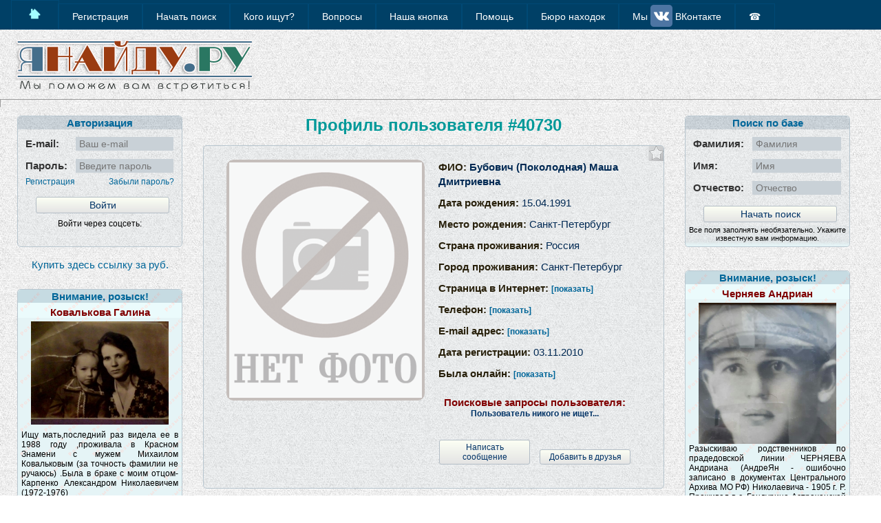

--- FILE ---
content_type: text/html; charset=UTF-8
request_url: https://janaidu.ru/id40730
body_size: 6085
content:
<!DOCTYPE html> <html><head> <meta http-equiv="Content-Type" content="text/html; charset=UTF-8"> <meta name="viewport" content="width=device-width, initial-scale=1.0"> <link rel="stylesheet" href="/js/style.css?y=730"> <script src="https://ajax.googleapis.com/ajax/libs/jquery/1.11.1/jquery.min.js"></script><link rel="canonical" href="https://janaidu.ru/id40730"/><script src="/js/functions.js"></script> <link rel="shortcut icon" href="https://janaidu.ru/favicon.ico" type="image/x-icon"> <link rel="icon" href="https://janaidu.ru/favicon.svg" type="image/svg+xml"> <title>Я Найду.Ру - Информация о Бубович (Поколодная) Маша Дмитриевна</title> <meta name="description" content="Я Найду.Ру Информация о Бубович (Поколодная) Маша Дмитриевна Дата и место рождения: 15.04.1991, Санкт-Петербург Место проживания Россия, Санкт-Петербург Страница в Интернет. Почтовый адрес. Мобильный телефон. Электронная почта." /> <meta name="keywords" content="Бубович,(Поколодная),Маша,Дмитриевна" /> <meta name="google-site-verification" content="XlffJf_mQYA5ZXpUM9-C-EVwngS1MnOFRHeJuEc59QM" /> <meta name="yandex-verification" content="2b7c3ccd42368fbe" /> <meta name='wmail-verification' content='2ad1405b2eff3eae' /> <meta name="ah-verification" content="f4f17a363cea" /> <link rel="alternate" type="application/rss+xml" title="Поиск людей, найти человека" href="https://janaidu.ru/rss.xml" />  <script>window.yaContextCb=window.yaContextCb||[]</script> <script src="https://yandex.ru/ads/system/context.js" async></script> </head><body> <div id="message"><img title="Закрыть" onClick="closemessage();" class="icon_close" border="0" src="/img/icons_close.png"> <div id="error"></div><div id="notice"></div><div style="margin:5px;" id="butclose" class="linkbutton" onclick="closemessage();">Закрыть</div></div> <script> function closemessage(){$("#message").fadeOut(); setTimeout(function(){$("#error, #notice").html("").css({"padding":"0"}); $(".page").removeClass("blur"); $("#message").css("top", "45%");}, 500); } function errmes(mess){$("#message").css("background-color", "#FFF5EA").fadeIn(); $(".page").addClass("blur"); $("#error").html(mess).fadeIn(); if($("#notice").html()){setTimeout(function(){$("#error").fadeOut();}, 3000);}else{$("#error").css({"padding":"10px 0"});}} function okmes(mess){$("#message").css("background-color", "#D8EBDD").fadeIn(); $(".page").addClass("blur"); $("#notice").css({"padding":"10px 0"}).html(mess).fadeIn();} </script>  <section class="page">  <div class="menu"><span class="nav">Навигация по сайту</span> <nav tabindex="1"><ul style="margin:0 0 0px -38px;"> <a href="/index.php"><li><img src="/img/home.png" title="На главную страницу Я Найду.ру" style="margin:-15px -10px;" width="48" height="48"></li></a> <a alt="Зарегистрироваться" title="Зарегистрироваться" href="/reg.php"><li>Регистрация</li></a> <a alt="Начать поиск" title="Начать поиск" href="/search.php"><li>Начать поиск</li></a> <a alt="Поисковые запросы" title="Поисковые запросы" href="/speople.php"><li>Кого ищут?</li></a> <a alt="Задать вопрос" title="Задать вопрос" href="/faq.php"><li>Вопросы</li></a> <a alt="Наша кнопка - помощь проекту" title="Наша кнопка - помощь проекту" href="/banners.php"><li>Наша кнопка</li></a> <a alt="Помощь" title="Помощь" href="/search.php?step=help"><li>Помощь</li></a> <a alt="Бюро находок" title="Бюро находок" href="/buronachodok.php"><li>Бюро находок</li></a> <a alt="Наша группа ВКонтакте" title="Наша группа ВКонтакте" href="https://vk.com/janaidu" target="_blank" rel="nofollow"><li>Мы <img border="0" src="/img/vkgroup.png" style="margin:-10px 0px;"> ВКонтакте</li></a> <a alt="Контакты" title="Контакты" href="/contacts.php"><li>&#9742;</li></a> </ul></nav></div>  <header class="header"> <a href="/"><div id="logo" class="line"></div></a> </header><hr>  <article class="main"><center> <div id="centerblock" style="margin-bottom:10px;width:100%;max-width:88vw;box-sizing: border-box;"> <font color="#009999" class="fontmob_b"><h1>Профиль пользователя #40730</h1></font> <div class="ramka" style="margin-top:15px;padding:15px 15px 5px 15px;overflow:hidden;position:relative;"> <span title="Добавить в избранные станицы" class=" onlyreg izbr deleteup" onClick="izbr('id40730')"></span> <div class="rowstab2 line" style="vertical-align:top;max-width:100%;"><div style="max-width:350px;"><center><div class="radius10" style="width:96%;position:relative;overflow:hidden;"> <img id="fotouser" class="radius10" style="width:100%;height:auto;" src="/img/no_foto_b.png"><br> </div></center></div></div> <div class="userinfo rowstab2 line" align="left" style="white-space:normal !important;"> <div>ФИО: <span><b>Бубович (Поколодная) Маша Дмитриевна</b></span></div> <div>Дата рождения: <span>15.04.1991</span></div> <div>Место рождения: <span>Санкт-Петербург</span></div> <div>Страна проживания: <span id="stranazitelsva">Россия</span><span class="edit"></span></div> <div>Город проживания: <span id="gorodzitelsva">Санкт-Петербург</span><span class="edit"></span></div> <div>Страница в Интернет: <span id="site"><a class="curs onlyreg reload" style="font-size:12px;"><b>[показать]</b></a></span><span class="edit"></span></div> <div>Телефон: <span id="mobtel"><a class="curs onlyreg reload" style="font-size:12px;"><b>[показать]</b></a></span><span class="edit"></span></div> <div>E-mail адрес: <span><a class="curs onlyreg reload" style="font-size:12px;"><b>[показать]</b></a></span></div> <div>Дата регистрации: <span>03.11.2010</span></div> <div>Была онлайн: <span> <a class="curs onlyreg reload" style="font-size:12px;"><b>[показать]</b></a></span></div> <div id="passedit" style="display:none;">Пароль: <span id="pass">250798</span><span class="edit"></span></div> <div style="margin-left:-10px;max-width:100%;font-weight:normal !important;"><center><div style="margin-top:25px;color:#800000;margin-bottom:2px;">Поисковые запросы пользователя:</div> <div style="font-size:12px;color:#003366;">Пользователь никого не ищет...</div> <br><a onClick="mess(40730)" class="linkbutton line onlyreg" style="margin:7px 5px;width:44%;font-size:12px;">Написать сообщение</a> <a class="linkbutton line onlyreg" onClick="add_fr(40730);" style="margin:7px 5px;width:44%;font-size:12px;">Добавить в друзья</a></center></div></div></div> </div> </div><br>  </center></article>  <aside class="block block-left"><center><div style="padding:0 20px;"><div id="autuser"><div class="box"> <div><b>Авторизация</b></div> <div class="forminpage"><form method="post" action="/profile.php" style="margin-bottom:-10px;"> <table width="95%" align="center" border="0" cellspacing="0" cellpadding="0"> <tr><td style="color:#333;padding-top:10px;width:85px;"><b>E-mail:</b></td> <td style="padding-top:10px;"><input type="text" name="email" maxlength="50" placeholder="Ваш e-mail" style="width:100%;"></td></tr> <tr><td style="color:#333;padding-top:10px;"><b>Пароль:</b></td> <td style="padding-top:10px;"><input type="password" name="pass" maxlength="50" placeholder="Введите пароль" style="width:100%;"></td></tr> <tr><td align="left" style="padding-top:5px;font-size:12px;"><a href="/reg.php" title="Зарегистрировать аккаунт">Регистрация</a></td> <td align="right" style="padding-top:5px;font-size:12px;"><a class="curs" onClick="sendpass();">Забыли пароль?</a></td></tr> <tr><td width="100%" colspan="2" align="center" style="padding:10px;"><input name="submit" class="linkbutton" style="margin:5px;width:100%;" type="submit" value="Войти"></td></tr> </table></form><center><span style="font-size:12px;">Войти через соцсеть:</span><br><script src="//ulogin.ru/js/ulogin.js"></script> <div id="uLogin_m" data-ulogin="verify=1;display=small;theme=classic;fields=nickname,bdate,sex,phone,photo_big,photo,city,country,email,first_name,last_name;providers=vkontakte,mailru,facebook,instagram,odnoklassniki;hidden=yandex,google,twitter,youtube,webmoney;redirect_uri=https%3A%2F%2Fjanaidu.ru%2Fprofile.php%3Flogin%3Dulogin;mobilebuttons=0;"></div> </center></div> </div><br></div>  <style> #adrek_3401 .adrlink{font-size:13px;color:#264E75;border:3px double #9ABCDE;margin:6px 0;padding:1px 2px;border-radius:8px;width:230px;background:#E2ECF5;} #adrek_3401 .adrlink:hover{background:#C4FFFF;color:tomato;} </style><center><a href="https://linkslot.link/link?id=365784" target="_blank">Купить здесь ссылку за <span id="linprice_365784"></span> руб.</a> <div id="slot_365784" style="margin: 10px 0;"><script src="https://linkslot.link/lincode_new.php?id=365784" async></script></div> </center><br>  <div title="Запрос на поиск человека №41509 Разыскивается Ковалькова Галина" class="box poisk_box"><div>Внимание, розыск!</div> <a href="/41509"><div style="padding-top:5px;color:#800000;"><b>Ковалькова Галина</b></div> <div style="padding:5px;max-height:200px;overflow:hidden;"><img alt="Разыскивается: Ковалькова Галина" src="/photopoisk/41509.gif"></div></a> <div class="poisk_message justify">Ищу мать,последний раз видела ее в 1988 году ,проживала в Красном Знамени с мужем Михаилом Ковальковым (за точность фамилии не ручаюсь) .Была в браке с моим отцом-Карпенко Александром Николаевичем (1972-1976)</div><div class="tenbottom">&nbsp;</div></div>   <br><div id="bnr_3" class="unislider b240400"> <div id="yandex_rtb_R-A-15940930-2"></div> <script> window.yaContextCb.push(() => {   Ya.Context.AdvManager.render({  "blockId": "R-A-15940930-2",  "renderTo": "yandex_rtb_R-A-15940930-2"   }) }) </script>  </div><div style="clear:both;"></div>  </div></center></aside>  <aside class="block block-right"><center><div style="padding:0 20px;">  <div class="box"><div><b>Поиск по базе</b></div> <div class="forminpage"><form method="post" action="/search.php" style="margin-bottom:-10px;"><input name="step" value="search" type="hidden"> <table width="95%" align="center" border="0" cellspacing="0" cellpadding="0"> <tr><td style="color:#333;padding-top:10px;width:85px;"><b>Фамилия:</b></td> <td style="padding-top:10px;"><input class="inputrus" name="familia" type="text" maxlength="50" placeholder="Фамилия" style="width:100%;"></td></tr> <tr><td style="color:#333;padding-top:10px;"><b>Имя:</b></td> <td style="padding-top:10px;"><input class="inputrus" name="name" type="text" maxlength="50" placeholder="Имя" style="width:100%;"></td></tr> <tr><td style="color:#333;padding-top:10px;"><b>Отчество:</b></td> <td style="padding-top:10px;"><input class="inputrus" name="otchestvo" type="text" maxlength="50" placeholder="Отчество" style="width:100%;"></td></tr> <tr><td width="100%" colspan="2" align="center" style="padding:10px;"> <input name="submit" class="linkbutton" style="margin:5px;width:100%;" type="submit" value="Начать поиск"></td></tr> </table></form><div style="margin:-2px -10px 0 -10px;font-size:11px;">Все поля заполнять необязательно. Укажите известную вам информацию.<br><br> Чем точнее вы укажите данные, тем больше шансов, что указанный вами человек будет найден. Поиск будет производится по всем совпадениям. Если вы не найдете того, кого искали - оставьте заявку на поиск. Это совершенно бесплатно.</div> <div class="tenbottom" style="bottom:-10px;background-image: url(/img/tenbottom.png);background-repeat: repeat-x;">&nbsp;</div></div></div><br>  <br><div title="Запрос на поиск человека №48259 Разыскивается Черняев Андриан" class="box poisk_box"><div>Внимание, розыск!</div> <a href="/48259"><div style="padding-top:5px;color:#800000;"><b>Черняев Андриан</b></div> <div style="padding:5px;max-height:200px;overflow:hidden;"><img alt="Разыскивается: Черняев Андриан" src="/photopoisk/48259.gif"></div></a> <div class="poisk_message justify">Разыскиваю родственников по прадедовской линии ЧЕРНЯЕВА Андриана &#040;АндреЯн - ошибочно записано в документах Центрального Архива МО РФ&#041; Николаевича - 1905 г. Р. Проживал в с. Гандурино Астраханской области. Пропал без вести в ноябре 1941г. - был призван Камызякским РВК. Его жена ЧЕРНЯЕВА &#040;КОРОТКОВА&#041; Мария Сергеевна - 1909г. Р. Во время войны ЧЕРНЯЕВА &#040;КОРОТКОВА&#041; Мария Сергеевна с 5 детьми &#040;Раиса&sbquo; Елена&sbquo; Любовь&sbquo; Александра и Пётр&#041; отправили на о. Сахалин в г. Холмск&sbquo; где и посей день находятся большинство родственников.</div><div class="tenbottom">&nbsp;</div></div>   </div></center></aside>  <script src="/js/slideimg.js"></script> <footer class="footer"><font color="#008080"><center style="text-shadow:none !important;margin-top:-5px;"><a href="https://janaidu.ru">Copyright © Я Найду.Ру 2009-2026</a></center></font></footer>  </section> <!-- Yandex.RTB R-A-15940930-3 -->
<div id="yandex_rtb_R-A-15940930-3"></div>
<script>
window.yaContextCb.push(() => {
    Ya.Context.AdvManager.render({
        "blockId": "R-A-15940930-3",
        "renderTo": "yandex_rtb_R-A-15940930-3",
        "type": "feed"
    })
})
</script>

<!-- Yandex.Metrika counter -->
<script type="text/javascript">
    (function(m,e,t,r,i,k,a){
        m[i]=m[i]||function(){(m[i].a=m[i].a||[]).push(arguments)};
        m[i].l=1*new Date();
        for (var j = 0; j < document.scripts.length; j++) {if (document.scripts[j].src === r) { return; }}
        k=e.createElement(t),a=e.getElementsByTagName(t)[0],k.async=1,k.src=r,a.parentNode.insertBefore(k,a)
    })(window, document,'script','https://mc.yandex.ru/metrika/tag.js', 'ym');

    ym(656736, 'init', {webvisor:true, clickmap:true, ecommerce:"dataLayer", accurateTrackBounce:true, trackLinks:true});
</script>
<noscript><div><img src="https://mc.yandex.ru/watch/656736" style="position:absolute; left:-9999px;" alt="" /></div></noscript>
<!-- /Yandex.Metrika counter -->

<!--LiveInternet counter--><script type="text/javascript">
document.write("<a href='//www.liveinternet.ru/click' "+
"target=_blank><img src='//counter.yadro.ru/hit?t26.6;r"+
escape(document.referrer)+((typeof(screen)=="undefined")?"":
";s"+screen.width+"*"+screen.height+"*"+(screen.colorDepth?
screen.colorDepth:screen.pixelDepth))+";u"+escape(document.URL)+
";"+Math.random()+
"' alt='' title='LiveInternet: показано число посетителей за"+
" сегодня' "+
"border='0' width='1' height='1'><\/a>")
</script><!--/LiveInternet-->

<!-- Rating@Mail.ru counter -->
<script type="text/javascript">
var _tmr = window._tmr || (window._tmr = []);
_tmr.push({id: "1784805", type: "pageView", start: (new Date()).getTime()});
(function (d, w, id) {
  if (d.getElementById(id)) return;
  var ts = d.createElement("script"); ts.type = "text/javascript"; ts.async = true; ts.id = id;
  ts.src = (d.location.protocol == "https:" ? "https:" : "http:") + "//top-fwz1.mail.ru/js/code.js";
  var f = function () {var s = d.getElementsByTagName("script")[0]; s.parentNode.insertBefore(ts, s);};
  if (w.opera == "[object Opera]") { d.addEventListener("DOMContentLoaded", f, false); } else { f(); }
})(document, window, "topmailru-code");
</script><noscript><div>
<img src="//top-fwz1.mail.ru/counter?id=1784805;js=na" style="border:0;position:absolute;left:-9999px;" alt="" />
</div></noscript>
<!-- //Rating@Mail.ru counter -->

</body></html>


--- FILE ---
content_type: text/html; charset=UTF-8
request_url: https://janaidu.ru/js/functions.js
body_size: 1445
content:
// Напоминание пароля
function sendpass(){
$("#butclose").hide();
okmes('Напоминание пароля<br><form id="sendpass"><input name="step" value="sendpass" type="hidden"><input type="text" name="email" value="" class="obz" maxlength="100" placeholder="Укажите ваш email" style="width:96%;margin-bottom:10px;"><br><input class="linkbutton control" type="button" onclick="sendform(this.form.id);" value="Отправить"></form>');
}
// end Напоминание пароля

// Транслит английских букв в русские и наоборот
// Если с английского на русский, то передаём вторым параметром true.
transliterate = (
function(){
var
    rus = "щ Щ    ш  Ш Ч   ч ц  ю   я   ё   ж Ж  ъ ы  э а б в г д е з и й к л м н о п р с т у ф х ц ь".split(/ +/g),
eng = "sch Sch sh Sh Ch ch cz yu ya yo zh Zh `` y' e` a b v g d e z i j k l  m n o p r s t  u f x  c `".split(/ +/g);
return function(text, engToRus){
var x;
for(x = 0; x < rus.length; x++){
text = text.split(engToRus ? eng[x] : rus[x]).join(engToRus ? rus[x] : eng[x]);
text = text.split(engToRus ? eng[x].toUpperCase() : rus[x].toUpperCase()).join(engToRus ? rus[x].toUpperCase() : eng[x].toUpperCase());
}return text;}})();
// end Транслит английских букв в русские и наоборот

// Работа с cookie
function createCookie(name,value,days){
var expires=""; if(days){var date=new Date();date.setTime(date.getTime() + (days*86400*1000));expires="; expires=" + date.toUTCString();}
document.cookie=name + "=" + value + expires + "; path=/";
}

function readCookie(name){
var nameEQ=name + "="; var ca=document.cookie.split(';');
for(var i=0;i < ca.length;i++){var c=ca[i];while(c.charAt(0)==' ') c=c.substring(1,c.length);if (c.indexOf(nameEQ) == 0) return c.substring(nameEQ.length,c.length);}
return null;
}

function eraseCookie(name){createCookie(name,"",-1);}
// end Работа с cookie


// Отправка формы
function sendform(e){
var send=true;
// Проверка обязательных полей
$("#"+e).find('.obz').each(function(){if(!$(this).val()){
$(this).addClass("migborder");setTimeout(function(){$("*").removeClass("migborder");}, 5000);
errmes("Не все поля формы заполнены");
send=false;}});

if(send==true){
$(".control").prop('disabled', true).css({"cursor":"auto"});
$.ajax({type: "POST", url: "/postfunc.php", data: $("#"+e).serialize(), success: function(response){
if(response.indexOf("<ok>") !=-1){okmes(response);}
else{if(response.search('<no>')!=-1){closemessage();$("#notice").html(response);}else{errmes(response);}}
$(".control").prop('disabled', false).css({"cursor":"pointer"});
//alert(response);
},error: function(response){errmes("Возникла ошибка при отправке формы.<br>Попробуйте еще раз");$(".control").prop('disabled', false).css({"cursor":"pointer"});}
});}}
// end Отправка формы



--- FILE ---
content_type: text/html; charset=UTF-8
request_url: https://janaidu.ru/js/slideimg.js
body_size: 1646
content:
// Ротатор unislider
$('<a title="Назад" class="prewimg curs">&lt;</a><a title="Вперед" class="nextimg curs">&gt;</a>').prependTo('.unislider');
$(".prewimg, .nextimg").click(function(){var pardiv=$(this).parent().attr('id'); rotatorslide(pardiv); });
var bnrall=$("div[id^='bnr_']").length; var divbnid=1; var total=0; 

setTimeout(function(){$("div[id^='SRTB_']").css("z-index", '');
$(".rotbnimg").each(function(){if( $(this).html()==""){$(this).remove();}}); // Удаляем пустые блоки
if(total==0){for(i=1;i<=bnrall;i++){$("#bnr_"+i+" .rotbnimg:not(:first)").fadeOut();}} // Скрываем все кроме первого в каждом блоке
rotatorslide(); 
}, 7000);

function rotatorslide(idban){
if(idban){divbnid=idban.replace('bnr_','');}
if( $("#bnr_"+divbnid+" .rotbnimg:last").css("display")=='block' ){$("#bnr_"+divbnid+" .rotbnimg:not(:first)").hide();  }
else{$("#bnr_"+divbnid+" .rotbnimg").each(function(){if($(this).css("display")=='none' ){$(this).fadeIn();return false;}});}
total++; divbnid++;
if(divbnid>bnrall){divbnid=1;}
if(total<17){setTimeout("rotatorslide()",5000);}
}
// end Ротатор unislider

// Перемещаем авторизацию вверх
if(window.outerWidth<=600){$("#autuser").insertBefore("#centerblock");}

// Отлавливаем ввод данных и переводим в русский
$(".inputrus").each(function(){$(this).attr("data-tooltip","Можно вводить английскими буквами.\r\nСистема автоматически произведет транслит");});

// В реальном времени
//$(".inputrus").focus(function(){$(this).bind('mouseout mousemove keydown keypress keyup',function(e){$(this).val(transliterate($(this).val(),true));}); });

// При наведении на submit
//$("input[type=submit], input[type=button]").hover(function(){$(".inputrus").each(function(){var valp=$(this).val();if(this.value.match(/[a-zA-Z]/g)){valp_n=transliterate(valp,true).replace(/[a-zA-Z]/g,''); $(this).val(valp_n);
//if(valp != $(this).val()){errmes("В одном из полей найдены английские буквы.<br>Мы произвели транслит текста в русский язык.<br>Перед отправкой, проверьте правильность полей.");}}});});
// end При наведении на submit

// end Отлавливаем ввод данных и переводим в русский

// Только зарегистрированным пользователям
$(".onlyreg").click(function(){
if(readCookie("usid")<1){errmes('Доступно только зарегистрированным пользователям. <a href="/reg.php" target="_blank">Зарегистрироваться прямо сейчас?</a>'); return false;}});
// end Только зарегистрированным пользователям

// Обновление страницы если авторизировались
$(".reload").click(function(){
if(readCookie("usid")>1){location.reload(); return false;}
});
// end Обновление страницы если авторизировались

// Заменяем title
$("body").append("<div id=tooltip></div>"); var coordX; $("[data-tooltip]").mousemove(function (eventObject){
$data_tooltip = $(this).attr("data-tooltip");coordX=eventObject.pageX;if(coordX+$("#tooltip").width()>$("body").width()-40 ){coordX=$("body").width()-$("#tooltip").width()-40;}
$("#tooltip").text($data_tooltip).css({"top" : eventObject.pageY+20,"left" : coordX}).show();setTimeout(function(){$("#tooltip").hide();}, 3000);}).mouseout(function(){$("#tooltip").hide().text("").css({"top" : 0,"left" : 0});});
// Заменяем title 

// Показ всех запросов или только с фото
$("#allpoisk").click(function(){
if(readCookie("allpoisk")==1){createCookie("allpoisk",0);}else{createCookie("allpoisk",1);}
location.reload();
});
// Показ всех запросов или только с фото

$(".edit").attr("title", "Редактировать");



--- FILE ---
content_type: text/css
request_url: https://janaidu.ru/js/style.css?y=730
body_size: 5108
content:
html,body {
padding: 0; 
margin: 0;
font-family: Verdana, Arial;
font-size:15px;
//color: #FFFFCC;
//text-shadow: 1px 1px 2px black, 0 0 2px #CCCCCC;
}

html{
background-image: url(/img/fonpage.jpg); 
background-repeat: repeat;
}

body{margin:0 auto; max-width: 1366px;}
h1{margin:0;padding:0;}

input {-moz-box-sizing:border-box;-webkit-box-sizing:border-box;box-sizing:border-box;outline:none; outline: 0 !important;margin:1px;max-width:calc(100% - 2px);max-width:-webkit-calc(100% - 2px);}

input[type="text"], input[type="password"], input[type="number"], textarea, select{
background-color:#C9D1D7;
-webkit-box-shadow: inset 0 0 0 50px #C9D1D7 !important; 
height:20px;
border:none;
padding-left:5px;
font-size: 14px;
font-family: Verdana, Arial;
outline:none;
}

textarea{height:120px;max-width:100%;margin:1px;-moz-box-sizing:border-box;-webkit-box-sizing:border-box;box-sizing:border-box;max-width:calc(100% - 2px);max-width:-webkit-calc(100% - 2px);}

.page {
display: -webkit-box;
display: -moz-box;
display: -ms-flexbox;
display: -webkit-flex;
display: flex;  
-webkit-flex-flow: row wrap;
flex-flow: row wrap;
//font-weight:bold;
//text-align: center;
}

.blur{
opacity: 0.5;
filter:alpha(opacity=50);
-moz-opacity:0.5;
-khtml-opacity:0.5;
-webkit-filter: blur(5px);
-moz-filter: blur(5px);
-o-filter: blur(5px);
-ms-filter: blur(5px);
filter: blur(5px);
//pointer-events:none;
}

#logo {
background-image: url("/img/logo.png");
background-repeat: no-repeat;
width:260px;height:90px;
margin: 0;
padding: 0;
}

.page > * {
padding: 5px;
flex: 1 100%;
}

.header {
padding:0 20px;
margin-top:5px;
margin-bottom:-5px;
//background: lightgreen;
}

.footer {
//background: tomato;
margin-top:10px;
border-top:1px solid #005959;
}

.main {
text-align:left;
//background: deepskyblue;
}


.block-left {
//background: gold;
}

.block-right {
//background: hotpink;
}

.block-left, .block-right {box-sizing: border-box;}

.shadow{text-shadow: 1px 1px 2px black, 0 0 2px #CCCCCC;}
.fonban{background: lightgreen;}
.line{display:inline-block;}


a {text-decoration:none;color:#006699;}
a:hover {text-decoration:none;color:#F06000;}
.curs{cursor:pointer; cursor:hand;}
.text-center{text-align:center;}
.none{display:none;}

.ya-share2__item{padding:0 3px;}

#tooltip {
white-space:pre-wrap;
//text-shadow: 1px 1px 1px #000;
font-size:12px;
font-family:Arial, sans-serif;
z-index: 999;
position: absolute;
display: none;
top:0px; left:0px;
//background-color: #006666;
background-color: #FFFFCC;
//background:rgba(205, 213, 219, 0.9);
padding: 3px 7px 3px 7px;
//color: white;
//opacity: 0.85;
border-radius: 5px; 
}

.linkbutton{
-moz-box-sizing:border-box;
-webkit-box-sizing:border-box;
box-sizing:border-box;
font-family:Arial;
font-size:14px;
//font-weight:bold;
text-shadow:none !important;
color:#003366;
//margin:5px;
border: 1px solid #B3BDC6;
border-radius:3px;
-webkit-border-radius:3px;
-moz-border-radius:3px;
-khtml-border-radius: 3px;
display: inline-block;
padding:3px 5px;
//box-shadow: 0 0 2px rgba(0,0,0,0.3);
background: linear-gradient(to bottom, #fcfff4, #E4E4E4);
}
.linkbutton:hover{border: 1px solid grey;color:#FF3300;cursor:pointer; cursor:hand; background:linear-gradient(to bottom, #fcfff4, #C4E3E3);}


.contur{
font-size:calc(16px + 1.5vw);font-size:-webkit-calc(16px + 1.5vw);
font-family: Verdana, Arial;
text-shadow: -0 -1px 2px black,0 -1px 2px black,-0 1px 2px black,0 1px 2px black,-1px -0 2px black,1px -0 2px black,-1px 0 2px black,1px 0 2px black,
-1px -1px 2px black,1px -1px 2px black,-1px  1px 2px black,1px  1px 2px black,-1px -1px 2px black,1px -1px 2px black,-1px  1px 2px black,1px  1px 2px black;
}

.ramka{
border: 1px solid #B8C6CF;
border-radius:5px;
-webkit-border-radius:5px;
-moz-border-radius:5px;
background:rgba(205, 213, 219, 0.2);
padding:0 5px 2px 5px;
line-height:95%;
}

.box{
overflow:hidden;
border: 1px solid #B8C6CF;
border-radius:5px;
-webkit-border-radius:5px;
-moz-border-radius:5px;
}
.box >div:first-child{
font-weight:bold;
//font-size:16px;
padding:1px;
border-top-left-radius:5px;
border-top-right-radius:5px;
text-align:center;
color:#006699;
background:rgba(51, 93, 122, 0.2);
}

.dpom{background-image: url(/img/dpom.png) !important;background-repeat: repeat;}
.box div:not(:first-child){padding:0 5px;background:rgba(205, 213, 219, 0.2);overflow:hidden;}
.forminpage{position:relative;overflow:hidden;padding:0 15px 0 10px;height:170px;}
.poisk_message{font-size:12px;padding:5px 10px;padding-bottom:30px !important;}
.poisk_box{max-height:400px;position:relative;overflow:hidden;background-image: url(/img/fonu.gif) !important;background-repeat: repeat;}
.poisk_box img{width:200px;height:auto;}
.lastpoisk{height:82px;position:relative;overflow:hidden;margin:10px 5px;border:1px solid grey;background-image: url(/img/fonu.gif) !important;background-repeat: repeat;}
.lastpoiskimg{float:left;margin:10px 5px;width:75px;height:60px;overflow:hidden;border:1px solid grey;background:none !important;}
.lastpoiskimg img{width:75px;height:auto;}
.lastpoiskmess{padding-top:7px !important;background:none !important;}
.i{cursor:pointer; cursor:hand;width:12px;height:12px;position:relative;top:1px;left:2px;padding: 0;background-image: url('/img/i.png');background-size:12px 12px;display: inline-block;}
.i:hover{background-image: url('/img/i.gif');}
.edit{width:14px;height:14px;overflow:hidden;display:none;cursor:pointer; cursor:hand;color:#009999;background:url('/img/edit.png');background-size:contain;margin-left:4px;position: relative;top:1px;cursor:pointer; cursor:hand;}
.edit:hover{color:tomato;width:14px;height:14px;background:url('/img/edit_h.png');background-size:contain;}
.file-upload{position:relative; overflow:hidden; width:150px; height:20px; background:#778795; border-radius:3px; padding:8px 4px; color:#fff; text-align:center;}
.file-upload:hover{background:#A5AEB8;color:#FFFFCC;}
.file-upload label{display: block; position: absolute; top: 0; left: 0; width: 100%; height: 100%; cursor: pointer;}
.file-upload span{line-height: 36px;}
.edit_f{width:14px;height:14px;background:url('/img/edit.png');background-size:contain;margin-left:1px;position: relative;top:0;cursor:pointer; cursor:hand;z-index:1000;}
.edit_f:hover{width:14px;height:14px;background:url('/img/edit_f.png');background-size:contain;}
#edit_f{margin-top:10px;}
#edit_f input[type="checkbox"]{position:relative;top:2px !important;margin-right:3px;margin-bottom:10px;}
.nostatus{font-size:13px;text-align:justify;padding:0 2px; margin-top:-7px;margin-bottom:-7px;}

.anonsburo{height:30px;overflow:hidden;font-size:12px;margin:5px;background:#E8F0F0 !important;padding:2px !important;color:#003366 !important;}
.anonsburo:hover{background:#ECECEC !important;color:#000000 !important;}
.aboutsite{font-size:12px;padding-top:5px !important;padding-bottom:5px !important;}
.justify{text-align:justify;}
.tab_reg{overflow:hidden;}
.tab_reg td:first-child{width:300px;}
.tab_reg td{font-size:14px;padding:5px 0px 5px 5px;}
.tab_reg td>input[type=text]{width:100%;}
.usermenu td{padding-bottom:2px;background:rgba(205, 213, 219, 0.4);font-size:14px;}
.usermenu td:nth-child(1){width:190px;}
.usermenu td:nth-child(2){text-align:center;}
.usermenu img{margin-left:3px;margin-right:3px;margin-bottom:-1px;}
.deletefunction{display:inline-block;cursor:pointer; cursor:hand;width:12px;height:12px;background:url('/img/delete.png');background-size:contain;margin:0 2px;}
.deleteup{position:absolute;right:-2px;top:0;}
.i_edit{display:inline-block;background-color:#D7EBFF !important;position:absolute;right:21px;top:0;width:25px;height:25px;cursor:pointer; cursor:hand;margin:0 2px;background:url('/img/i_edit.png');background-size:contain;}
.i_delete{display:inline-block;background-color:#D7EBFF !important;position:absolute;right:-2px;top:0;width:25px;height:25px;cursor:pointer; cursor:hand;margin:0 2px;background:url('/img/i_delete.png');background-size:contain;}
.i_edit:hover,.i_delete:hover{background-color:#FFFFCC !important;}
#allpoisk{font-size:12px;font-weight:bold;color:#009999;}
#allpoisk:hover{color:#CC3300;}
.rowstab1{text-align:left;line-height:25px;width:100%;height:27px;overflow:hidden;padding-left:5px;padding-right:5px;padding-top:-25px;-moz-box-sizing:border-box;-webkit-box-sizing:border-box;box-sizing:border-box;}
.rowstab2{width:88vw;padding:5px;white-space:nowrap;overflow:hidden;text-overflow:ellipsis;-moz-box-sizing:border-box;-webkit-box-sizing:border-box;box-sizing:border-box;}
.rowstab1:nth-child(odd){background:rgba(162, 179, 173, 0.3);}
.marker:before{content:"\2609";padding-right:2px;color: #999999;}
.userinfo{max-width:100%;color:#28200B;padding-bottom:10px;}
.userinfo div{margin-bottom:10px;font-weight: bold;}
.userinfo div span{line-height:1.4;color:#002953;font-weight:normal;}
.userinfo input,textarea{margin-bottom:7px;margin-top:4px;}
.userinfo form{color:#003366;}
.obvd{display:none;}
.izbr{width:25px;height:25px;cursor:pointer; cursor:hand;background:url('/img/izbr.png');background-size:contain;position:absolute;right:-2px;top:-2px;}
//.izbr:hover{width:35px;height:35px;}
.mncf{width:50px;margin-top:5px;}
.user_message{margin-bottom:10px;position:relative;margin-top:10px;padding:3px;border:3px double #CAD1CE;}
//.mess_row *{font-size:15px;font-family:Arial;}
.mess_row a:hover{color:#990000;}
.mess_row span{margin-right:15px;}
.mess_row span:nth-child(1){float:left;width:40px;padding-right:5px;}
.mess_row span:nth-child(2){float:left;width:130px;overflow:hidden;text-overflow:ellipsis;}
.mess_row input[type="checkbox"]{margin-top:7px !important;float:left;margin-right:5px;}
.zacherkn{color:red !important; text-decoration:line-through !important;font-weight:normal;}
.fontmob_b{font-size:calc(14px + 0.5vw);font-size:-webkit-calc(14px + 0.5vw);}
.linksend{font-size: 12px;background:#C9D1D7;width:100%;margin:-3px;padding:3px;margin-bottom:3px;color:#666666;}
.linksend a{cursor:pointer; cursor:hand;}
.friends{position:relative;text-align:left;border:3px double #CAD1CE;background:rgba(205, 213, 219, 0.2);min-height:75px;margin:20px 5px;padding:5px;}
.friends img{width:75px;height:auto;min-height:75px;}
.friends div:nth-child(1){margin-top:2px;width:75px;height:75px;border: 1px solid #A2CECC;overflow:hidden;-moz-border-radius:75px;-webkit-border-radius:75px;-khtml-border-radius:75px;border-radius:75px;behavior: url(border-radius.htc);float:left;margin-right:10px;}
.friends div:nth-child(2){font-size:calc(14px + 0.3vw);font-size:-webkit-calc(14px + 0.3vw);}
.friends span:nth-child(1){font-size:13px;}
.friends div{background:none !important;}
.favourite{position:relative;}
.favourite span:nth-child(2){display:none;right:0;top:7px;position:absolute;}
.favourite:hover span:nth-child(2){display:block;}

.drugdiv{
letter-spacing:1px;
font-family:Verdana;
padding-top:10px;
padding-bottom:5px;
width:100px;
background:#FFFFCC;
//background:rgba(255, 248, 171, 0.8);
font-size:11px;
font-weight:bold;color:#009999;
position:absolute;
top:-7px;
left:-35px;
-moz-transform: rotate(-45deg); /* ��� Firefox */
-ms-transform: rotate(-45deg); /* ��� IE */
-webkit-transform: rotate(-45deg); /* ��� Safari, Chrome, iOS */
-o-transform: rotate(-45deg); /* ��� Opera */
transform: rotate(-45deg);
}
.drugdiv span{letter-spacing:4px;color:#015865;font-size:14px;}

.obv{
width:10%;
//height:50px;
display:inline-block;
outline:3px solid #666666;
outline-offset:-7px;
border:1px solid #666666;
background:#F8F8F8;
-moz-box-sizing:border-box;-webkit-box-sizing:border-box;box-sizing:border-box;
margin-top:-6px;
}
.obv img{width:100%;height:auto;}

.radius5{
border-radius:5px;
-webkit-border-radius:5px;
-moz-border-radius:5px;
}

.radius10{
border-radius:10px;
-webkit-border-radius:10px;
-moz-border-radius:10px;
}

.migborder{
animation-name:migborder;
animation-duration:5s;
}

@-webkit-keyframes migborder{
0% {outline:1px solid red;}
10% {outline:none;}
20% {outline:1px solid red;}
30% {outline:none;}
40% {outline:1px solid red;}
50% {outline:none;}
60% {outline:1px solid red;}
70% {outline:none;}
80% {outline:1px solid red;}
90% {outline:none;}
100% {outline:1px solid red;}
}

@keyframes migborder2{
0% { background-color: #FFF2EA; }
10% { background-color: #E4E4E4; }
20% { background-color: #FFF2EA; }
30% { background-color: #E4E4E4; }
40% { background-color: #FFF2EA; }
50% { background-color: #E4E4E4; }
60% { background-color: #FFF2EA; }
70% { background-color: #E4E4E4; }
80% { background-color: #FFF2EA; }
90% { background-color: #E4E4E4; }
100% { background-color: #FFF2EA; }
}

.editinput{
min-width:50px;
display:inline-block; 
//background:#CCCCCC !important;
animation-iteration-count: infinite;
animation-timing-function: linear;
color:red !important;padding:2px 5px;
}
 

.blinkdiv{
animation-name:blinkdiv;
animation-duration:5s;
background-color: #E4E4E4;
}

@-webkit-keyframes blinkdiv{
0% { background-color: #FFF2EA; }
10% { background-color: #E4E4E4; }
20% { background-color: #FFF2EA; }
30% { background-color: #E4E4E4; }
40% { background-color: #FFF2EA; }
50% { background-color: #E4E4E4; }
60% { background-color: #FFF2EA; }
70% { background-color: #E4E4E4; }
80% { background-color: #FFF2EA; }
90% { background-color: #E4E4E4; }
100% { background-color: #FFF2EA; }
}

@keyframes blinkdiv{
0% { background-color: #FFF2EA; }
10% { background-color: #E4E4E4; }
20% { background-color: #FFF2EA; }
30% { background-color: #E4E4E4; }
40% { background-color: #FFF2EA; }
50% { background-color: #E4E4E4; }
60% { background-color: #FFF2EA; }
70% { background-color: #E4E4E4; }
80% { background-color: #FFF2EA; }
90% { background-color: #E4E4E4; }
100% { background-color: #FFF2EA; }
}

.blink{
-webkit-animation: blink 2s linear infinite;
animation: blink 2s linear infinite;
//font-weight: bold;
color: #FF6600;
}

@-webkit-keyframes blink{
0% { color: #FF6600; }
50% { color: #FBB; }
100% { color: #FF6600; }
}

@keyframes blink{
0% { color: #FF6600; }
50% { color: #FBB; }
100% { color: #FF6600; }
}

.blink1{-webkit-animation: blink1 2s linear infinite; animation: blink1 2s linear infinite;}
@-webkit-keyframes blink1{
0% { color:#FFFFCC; }
50% { color:#B9F1FF; }
100% { color:#FFFFCC; }
}
@keyframes blink1{
0% { color:#FFFFCC; }
50% { color:#33CC33; }
100% { color:#FFFFCC; }
}

.parent{position:relative;}



/* Slideimg */
//.unislider{background:#DCEDED;position:relative;overflow:hidden;}
.unislider{position:relative;overflow:hidden;border-radius:5px;-webkit-border-radius:5px;-moz-border-radius:5px;-khtml-border-radius: 5px;}
#bnr_1, #bnr_2{background: url(/img/fon728.jpg) no-repeat;}
#bnr_3, #bnr_4{background: url(/img/fon240.jpg) no-repeat;}
div[id^='bnr_']{border-radius:5px;-webkit-border-radius:5px;-moz-border-radius:5px;-khtml-border-radius: 5px;}


.rotbnimg{position:absolute !important;top:0;left:0;}
.cssbanner{
width:220px !important;
height:60px !important;
overflow:hidden;
opacity:0;
filter:alpha(opacity=0);
-moz-opacity:0;
-khtml-opacity:0;
}

.prewimg, .nextimg {
//border:1px solid #777;
display:none;
width:20px;
height:65%;
position:absolute;
bottom:0;
overflow:hidden;
text-indent:-999px;
background:url(/img/arrow_img.png) left top no-repeat;
z-index:9999;
}
.prewimg {left:0px;}
.nextimg {right:0px;background:url(/img/arrow_img.png) right top no-repeat;}
.prewimg:hover, .nextimg:hover {opacity:1;}
.unislider:hover .prewimg, .unislider:hover .nextimg {display:block;}
/* end Slideimg */

/* ���� ����� � ��������� ������� */
.menu{background:#004066;min-height: 43px;padding:0 20px;}
.menu *:focus,.menu *::before,.menu *::after{padding:0; margin:0; outline:0; box-sizing:content-box;}
.menu li{
display:inline-block; font-size:14px; text-align:center;
padding:10px; margin-left:-6px; border:1px solid #004975;
box-sizing:border-box; -moz-box-sizing:border-box;
}
.menu li:hover{background:#00314F;}
.menu a{text-decoration:none;color:#FFFFFF;}
.nav{background:#004975;display:none;font-size:18px; color:#FFFFFF;padding:12px;padding-left:50px;}

@media screen and (max-width: 799px){
.nomob{display:none;}
.menu .page{padding-left:0;padding-right:0;}
.menu li{width:100%;margin-left:-1px;}
.menu ul{display:none;}
.nav{display:block;}
.menu nav::before, .menu::after{
content: ''; position:absolute;
top:2px; left:2px; display:block;
background-image: url(/img/menu_mob.png);
cursor:pointer; height:24px; width:24px;
}
.menu nav::before, .menu::after{background-color:#fc0; border:9px solid #fc0;}
.menu::after{background-position:-24px -24px; z-index: 1;}
.menu nav::before {z-index:2;}
.menu nav:focus::before {z-index:0;}
.menu nav:focus ul, .menu ul:hover{display:block;}
}
/* end ���� ����� � ��������� ������� */


.zoomIn{
animation-name: zoomIn;
-webkit-animation-name: zoomIn;	
animation-duration: 1s;	
-webkit-animation-duration: 1s;
animation-timing-function: ease-out;	
-webkit-animation-timing-function: ease -out;
visibility: visible !important;	
}

@keyframes zoomIn{
0%  {transform: translateY(100%) scaleX(0.5) scaleY(0.5);}
30%{transform: translateY(-8%) scaleX(0.5) scaleY(0.5);}	
40%{transform: translateY(2%) scaleX(0.5) scaleY(0.5);}
50%{transform: translateY(0%) scaleX(1.1) scaleY(1.1);}
60%{transform: translateY(0%) scaleX(0.9) scaleY(0.9);}
70%{transform: translateY(0%) scaleX(1.05) scaleY(1.05);}			
80%{transform: translateY(0%) scaleX(0.95) scaleY(0.95);}
90%{transform: translateY(0%) scaleX(1.02) scaleY(1.02);}	
100%{transform: translateY(0%) scaleX(1) scaleY(1);}
}

@-webkit-keyframes zoomIn{
0%  {-webkit-transform: translateY(100%) scaleX(0.5) scaleY(0.5);}
30%{-webkit-transform: translateY(-8%) scaleX(0.5) scaleY(0.5);}	
40%{-webkit-transform: translateY(2%) scaleX(0.5) scaleY(0.5);}
50%{-webkit-transform: translateY(0%) scaleX(1.1) scaleY(1.1);}
60%{-webkit-transform: translateY(0%) scaleX(0.9) scaleY(0.9);}
70%{-webkit-transform: translateY(0%) scaleX(1.05) scaleY(1.05);}			
80%{-webkit-transform: translateY(0%) scaleX(0.95) scaleY(0.95);}
90%{-webkit-transform: translateY(0%) scaleX(1.02) scaleY(1.02);}	
100%{-webkit-transform: translateY(0%) scaleX(1) scaleY(1);}
}

.opacity{
//pointer-events:none;
opacity:0 !important;
filter:alpha(opacity=0);
-moz-opacity:0 !important;
-khtml-opacity:0 !important;
}

.opacity3{
opacity:0.3;
filter:alpha(opacity=30);
-moz-opacity:0.3;
-khtml-opacity:0.3;
}

.opacity5{
opacity:0.5;
filter:alpha(opacity=50);
-moz-opacity:0.5;
-khtml-opacity:0.5;
}

.opacity7{
opacity:0.7;
filter:alpha(opacity=70);
-moz-opacity:0.7;
-khtml-opacity:0.7;
}

.tenbottom{height:20px;width:100%;position:absolute;bottom:-5px;left:-5px;background-image: url(/img/tenbottom.png) !important;background-repeat: repeat-x;}
.b46860{background:#E6E6E6;width:468px;height:60px;overflow:hidden;}
.b240400{background:#E6E6E6;width:240px;height:400px;overflow:hidden;}
.b72890{background:#E6E6E6;width:728px;height:90px;overflow:hidden;}

#message{
display:none;
position:fixed;
//position:absolute;
z-index: 2000;
top:45%;
left:50%;
width:410px;
margin-left:-200px;
margin-top:-40px;
overflow:hidden;
padding:5px;
text-align: center;
border: 3px solid #10882E;
box-shadow: 0 0 2px 2px #90C89F;
background:#D8EBDD;
color:#000000;
//color:red;
outline:1px solid #312782;
outline-offset:-7px;
}

.icon_close{cursor:pointer; cursor:hand;position:absolute;top:0px;right:0px;}
#error {color:red;}

.img_profile{
width:35px;height:35px;
border: 1px solid #A2CECC;
overflow:hidden;
-moz-border-radius:35px;
-webkit-border-radius:35px;
-khtml-border-radius:35px;
border-radius:35px;
behavior: url(border-radius.htc);
float:left;margin-right:10px;
}

.menu_prof{background:rgba(51, 93, 122, 0.1);margin:0 5px 10px 5px;width:170px;height:135px;overflow:hidden;text-transform:uppercase;}
.menu_prof:hover{background:rgba(51, 93, 122, 0.3);}
.menu_prof:hover img{filter: invert(100%);-webkit-filter: invert(100%);-moz-filter: invert(100%);-o-filter: invert(100%);-ms-filter: invert(100%);}
.menu_prof img{width:60%;height:auto;padding:5px 0 0 0;}
.alfsim{font-size:0;}
.alfsim a{margin-left:10px;font-size:14px;font-weight:bold;}

@media all and (max-width: 600px) {
.tab_reg td{font-size:12px;}
.i_edit{right:11px;width:15px;height:15px;}
.i_delete{position:absolute;width:15px;height:15px;}
}

@media all and (min-width: 600px) {
.block { flex: 1 auto; }
}

@media all and (min-width: 800px) {
.rowstab2{width:310px;}
#board td:first-child{width:25%;font-size:13px;color:#008080;}
}

@media all and (max-width: 800px) {
html,body,div,td,input, .poisk_message, .justify {font-size:16px;}
}

@media all and (width:800px) {
#bnr_1{margin-left:10px;float:left !important;}
}

@media all and (min-width: 1024px){
.main { flex: 2; }
.block-left { order: 1; } 
.main { order: 2; }
.block-right { order: 3;}
.footer { order: 4; }
.block-left, .block-right {max-width:290px;}
}

@media all and (width: 1024px){
.header{padding:0 5px;}
.menu li{padding:10px 7px;}
.block-right {display:none;}
.block-left{margin-left:-20px;margin-right:-20px;}
}

@media all and (min-width: 1280px){
//.page > * {padding:10px 20px;}
#logo {background-image: url("/img/logo_b.png");width:350px;height:90px;}
.menu li{padding:10px 20px;}
}

@media all and (width: 1280px){
.main {max-width:670px;}
}

